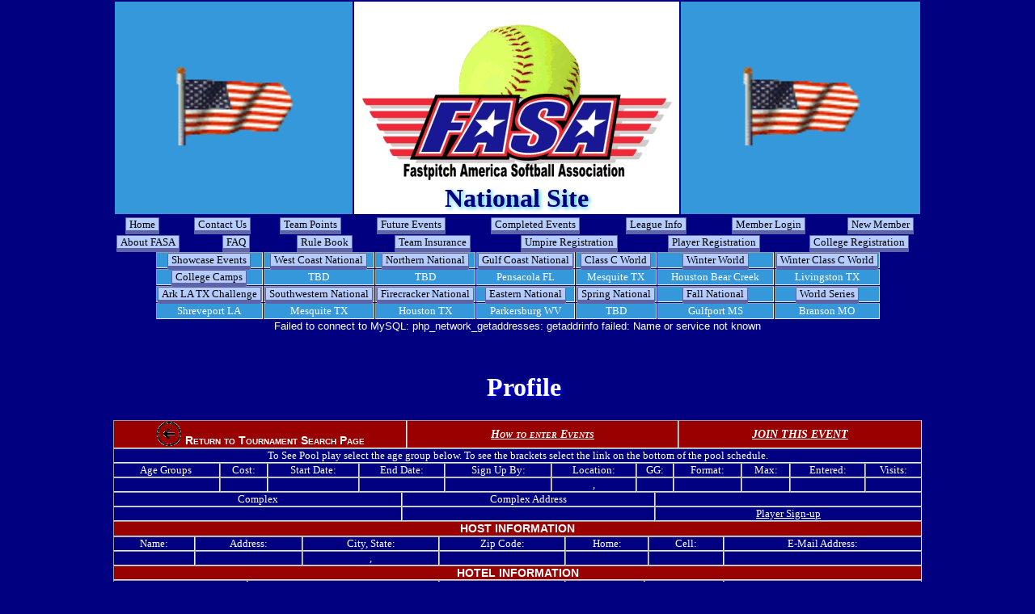

--- FILE ---
content_type: text/html; charset=UTF-8
request_url: http://fastpitcham.com/tournament_profile.php?id=1195
body_size: 3687
content:

<!DOCTYPE html>
<html>
<head>
<meta http-equiv="Content-Type" content="text/html; charset=utf-8">
<title>Fastpitch America Softball Association.</title>
<link rel="stylesheet" type="text/css" href="style.css">
</head>
<body>
 <table style="width:1000px; margin-left:auto;margin-right:auto;">
<tr>	
	<td style="text-align: center;background-color:  #3498db;width:300px">
<img src='flags/NT.gif' width='150' height='97'></td>
	<td style="width:400px;background-color:white;text-align:center"><img alt="National Site" src="images/logo/FASA.gif" width="383" height="220"><br>
	<span style="color:navy;font-family:Tahoma;font-size:xx-large;text-shadow:2px 2px 5px #34bbdb">
	<strong>
	National 
	 Site</strong></span></td>
	<td style="text-align: center;background-color:  #3498db;width:300px">
<img src='flags/NT.gif' width='150' height='97'>

</td>
</tr>
</table>
<table style="width:1000; margin-left:auto;margin-right:auto;" cellpadding="" cellspacing="">
	<tr>
		
		<td style="text-align:center;white-space:nowrap; width: 90px;"><a style="width:90px;" class="navButton" href="index.php">Home</a></td>
		<td style="text-align:center;white-space:nowrap; width: 100px;"><a style="width:100px;" class="navButton" href="contacts.php">Contact Us</a></td>
		<td style="text-align:center;white-space:nowrap; width: 110px;"><a style="width:120px;" class="navButton" href="points.php">Team Points</a></td>
		<td style="text-align:center;white-space:nowrap; width: 130px;"><a style="width:130px;" class="navButton" href="search.php">Future Events</a></td>
		<td style="text-align:center;white-space:nowrap; width: 170px;"><a style="width:170px;" class="navButton" href="search.php?event=completed">Completed Events</a></td>
		<td style="text-align:center;white-space:nowrap; width: 120px;"><a style="width:120px;" class="navButton" href="league.php">League Info</a></td>
		<td style='text-align:center;white-space:nowrap;width: 150px;'><a class='navButton' href='logon.php'>Member Login</a></td>		<td style="white-space:nowrap; width: 120px;text-align: center;"><a style="width:120px;" class="navButton" href='new.php'>New Member</a></td>
		</tr>
</table>
<table style="width:1000; margin-left:auto;margin-right:auto;" cellpadding="" cellspacing="">
	
	<tr>
		<td style="text-align:center;white-space:nowrap; width: 110px;"><a style="width:110px;" class="navButton" href="about.php">About FASA</a></td>
		<td style="text-align:center;white-space:nowrap; width: 100px;"><a style="width:100px;" class="navButton" href="faq.php">FAQ</a></td>
		<td style="text-align:center;white-space:nowrap; width: 110px;"><a style="width:110px;" class="navButton" href="rules.pdf">Rule Book</a></td>
		<td colspan="1.25" style="text-align:center;white-space:nowrap; width: 150px;"><a style="width:150px;" class="navButton" href="insurance.php">Team Insurance</a></td>
		<td colspan="1.25" style="text-align:center;white-space:nowrap; width: 180px;"><a style="width:180px;" class="navButton" href="umpire_reg.php">Umpire Registration</a></td>
		<td colspan="1.25" style="text-align:center;white-space:nowrap; width: 170px;"><a style="width:170px;" class="navButton" href="player_reg.php">Player Registration</a></td>
		<td colspan="1.25" style="text-align:center;white-space:nowrap; width: 180px;"><a style="width:180px;" class="navButton" href="college_reg.php">College Registration</a></td>
	</tr>
	</table>
<table style="width:1000; margin-left:auto;margin-right:auto;" cellpadding="1" cellspacing="1" border="1">
		<tr>
		<td style="background:#3498db;text-align:center;white-space:nowrap"><a style="width:150px;" class="navButton" href="showcase.php">Showcase Events</a></td>
		<td style="background:#3498db;text-align:center;white-space:nowrap"><a style="width:150px;" class="navButton" href="index.php">West Coast National</a></td>
		<td style="background:#3498db;text-align:center;white-space:nowrap"><a style="width:150px;" class="navButton" href="index.php">
		Northern National</a></td>
		<td style="background:#3498db;text-align:center;white-space:nowrap"><a style="width:150px;" class="navButton" href="index.php">Gulf Coast National</a></td>
		<td style="background:#3498db;text-align:center;white-space:nowrap"><a style="width:150px;" class="navButton" href="index.php">Class C World</a></td>
		<td style="background:#3498db;text-align:center;white-space:nowrap; width: 140px;"><a style="width:135px;" class="navButton" href="index.php">Winter World</a></td>
		<td style="background:#3498db;text-align:center;white-space:nowrap"><a style="width:150px;" class="navButton" href="index.php">Winter Class C World</a></td>
	</tr>
	<tr>
		<td style="background:#3498db;text-align:center;white-space:nowrap"><a style="width:150px;" class="navButton" href="index.php">College Camps</a></td>
		<td style="background:#3498db;text-align:center;white-space:nowrap">TBD</td>
		<td style="background:#3498db;text-align:center;white-space:nowrap">TBD</td>
		<td style="background:#3498db;text-align:center;white-space:nowrap">Pensacola FL</td>
		<td style="background:#3498db;text-align:center;white-space:nowrap">Mesquite TX</td>
		<td style="background:#3498db;text-align:center;white-space:nowrap; width: 140px;">Houston Bear Creek</td>
		<td style="background:#3498db;text-align:center;white-space:nowrap">Livingston TX</td>
	</tr>
		<tr>
		<td style="background:#3498db;text-align:center;white-space:nowrap"><a style="width:150px;" class="navButton" href="tournament_profile.php?id=806" target="_blank">Ark LA TX Challenge</a></td>
		<td style="background:#3498db;text-align:center;white-space:nowrap"><a style="width:150px;" class="navButton" href="index.php">Southwestern National</a></td>
		<td style="background:#3498db;text-align:center;white-space:nowrap"><a style="width:150px;" class="navButton" href="index.php">Firecracker National</a></td>
		<td style="background:#3498db;text-align:center;white-space:nowrap"><a style="width:150px;" class="navButton" href="index.php">Eastern National</a></td>
		<td style="background:#3498db;text-align:center;white-space:nowrap"><a style="width:150px;" class="navButton" href="index.php">Spring National</a></td>
		<td style="background:#3498db;text-align:center;white-space:nowrap"><a style="width:140px;" class="navButton" href="index.php">Fall National</a></td>
		<td style="background:#3498db;text-align:center;white-space:nowrap"><a style="width:150px;" class="navButton" href="index.php">World Series</a></td>
	</tr>

		<tr>
		<td style="background:#3498db;text-align:center;white-space:nowrap">Shreveport LA</td>
		<td style="background:#3498db;text-align:center;white-space:nowrap">Mesquite TX</td>
		<td style="background:#3498db;text-align:center;white-space:nowrap">Houston TX</td>
		<td style="background:#3498db;text-align:center;white-space:nowrap">Parkersburg WV</td>
		<td style="background:#3498db;text-align:center;white-space:nowrap">TBD</td>
		<td style="background:#3498db;text-align:center;white-space:nowrap; width: 140px;">Gulfport MS</td>
		<td style="background:#3498db;text-align:center;white-space:nowrap">Branson MO</td>
	</tr>

	
</table>

<div style="text-align:center">
</div>Failed to connect to MySQL: php_network_getaddresses: getaddrinfo failed: Name or service not known<!DOCTYPE html>
<html>

<head>
<meta content="text/html; charset=utf-8" http-equiv="Content-Type">
<title>Tournament Profile</title>
<style type="text/css">
.auto-style1 {
	text-align: right;
}
.auto-style2 {
	text-align: left;
}
</style>
</head>

<body>
<p>&nbsp;&nbsp;</p>
<h1>
 &nbsp; Profile</h1>
<table style="width: 1000px" align="center" class="style31" cellspacing="0" cellpadding="0" border="1">
<tr><th  class="style56" style="width: 425px">
	<a href="javascript:history.go(-1)" class="button" onmouseover="document.getElementById('b1').src ='images/display/back09.gif';" onmouseout="document.getElementById('b1').src ='images/display/back08.gif';">
	<img alt="Back to Pervice" style="vertical-align: bottom;border-width: 0;" src="images/backB.gif" title=" BACK " onmouseover="this.src='images/backA.gif'"onmouseout="this.src='images/backB.gif'" onclick="javascript:history.go(-1)"></a> 
	Return to Tournament Search Page</th>
	<th class="style35" style="width: 397px">
	<a  href="howto.asp" target="_blank" class="style52" onmouseover="document.getElementById('b1').src ='images/display/back09.gif';" onmouseout="document.getElementById('b1').src ='images/display/back08.gif';">
	<em>How to enter Events</em></a></th>
	<th class="style35" style="width: 353px"><a  href="jointrny.asp?ID=" class="style52" onmouseover="document.getElementById('b1').src ='images/display/back09.gif';" onmouseout="document.getElementById('b1').src ='images/display/back08.gif';">
	<em>JOIN THIS EVENT</em></a></th>
</tr>
	<tr>
		<td colspan="14" class="headrestyle11">To See Pool play select the age 
		group below. To see the brackets select the link on the bottom of the 
		pool schedule.</td>
	</tr>
	</table>
<table style="width: 1000px" align="center" class="style31" cellspacing="0" cellpadding="0" border="1">
	<tr>
		<td class="style10">Age Groups&nbsp; </td>
	
		<td class="style10">Cost:</td>
		<td class="style10">Start Date:</td>
		<td class="style10" colspan="2">End Date:</td>
		<td class="style10" colspan="1">Sign Up By:</td>
		<td class="style10">Location:</td>
		<td class="style10" style="width:6px" colspan="2" >GG:</td>
		<td class="style10">Format:</td>
		<td class="style10">Max:</td>
		<td class="style10">Entered:</td>
		<td class="style10">Visits:</td>
	</tr>
	<tr class="Style11">
		<td class="headrestyle31"></td>
		<td class="style32"><span class="style20"><span class="style4"></span></span></td>
		<td class="headrestyle31"></td>
		<td class="headrestyle31" colspan="2"></td>
		<td class="headrestyle31" colspan="1"></td>
		<td class="style34">, </td>
		<td class="headrestyle31" colspan="2" style="width: 6px"> </td>
		<td class="headrestyle31"></td>
		<td class="headrestyle31"></td>
		<td class="headrestyle31"></td>
		<td class="headrestyle31"></td>
	</tr>
	<tr>
		<td class="headrestyle15" colspan="4">Complex</td>
		<td class="headrestyle15" colspan="4">Complex Address</td>
		<td class="headrestyle15" colspan="5">&nbsp;</td>
	</tr>
	<tr class="Style11">
		<td class="headrestyle11" colspan="4"></td>
		<td class="headrestyle31" colspan="4"></td>
		<td class="headrestyle11" colspan="5"><a href="pjoin.asp" target="_blank" class="button">Player Sign-up</a><span class="headrestyle30"></span> </td>
	</tr>
	</table>
<table style="width: 1000px" align="center" class="style31" cellspacing="0" cellpadding="0" border="1">
	<tr>
		<th class="style31" colspan="12" align="center" style="height: 17px">HOST INFORMATION</th>
	</tr>
	<tr class="Style10Left">
		<td class="style20">Name:</td>
		<td class="style20" colspan="2">Address:</td>
		<td class="style20" colspan="2">City, State:</td>
		<td class="style20" colspan="2">Zip Code:</td>
		<td class="style20" colspan="2">Home:</td>
		<td class="style20" colspan="2">Cell:</td>
		<td class="style20">E-Mail Address:</td>
	</tr>
	<tr>
		<td class="Style11"> </td>
		<td class="Style11" colspan="2"></td>
		<td class="Style11" colspan="2">, </td>
		<td class="Style11" colspan="2"></td>
		<td class="Style11" colspan="2"></td>
		<td class="Style11" colspan="2"></td>
		<td class="Style11"><a href="mailto:"><span class="style4"></span></a></td>
	</tr>
	<tr>
		<th class="Style31" colspan="12">HOTEL INFORMATION</th>
	</tr>
	<tr>
		<td class="headrestyle12" colspan="2">Name</td>
		<td class="headrestyle12" colspan="3">Address</td>
		<td class="headrestyle12" colspan="2">City </td>
		<td class="headrestyle12">State</td>
		<td class="headrestyle12" colspan="3">Phone</td>
		<td class="headrestyle12">Rate</td>
	</tr>
	<tr>
		<td class="Style11" colspan="2"></td>
		<td class="Style11" colspan="3"></td>
		<td class="Style11" colspan="2"></td>
		<td class="Style11"></td>
		<td class="Style11" colspan="3"></td>
		<td class="Style11"></td>
	</tr>
	<tr>
		<td class="Style11" colspan="2"></td>
		<td class="Style11" colspan="3"></td>
		<td class="Style11" colspan="2"></td>
		<td class="Style11"></td>
		<td class="Style11" colspan="3"></td>
		<td class="Style11"></td>
	</tr>
	<tr>
		<td class="Style11" colspan="2"></td>
		<td class="Style11" colspan="3"></td>
		<td class="Style11" colspan="2"></td>
		<td class="Style11"></td>
		<td class="Style11" colspan="3"></td>
		<td class="Style11"></td>
	</tr>
	</table>	
<table style="width: 1000px" align="center" class="style31" cellspacing="0" cellpadding="0" border="1">
	<tr class="Style10Left">
		<td class="style10" style="width: 876px; height: 25px;">Team Name</td>
		<td class="style10" style="width: 350px; height: 25px;">City</td>
		<td class="style10" style="width: 78px; height: 25px;">State</td>
		<td class="style10" style="width: 55px; height: 25px;">Age</td>
		<td class="style10" style="width: 200px; height: 25px;">Total Points</td>
		<td class="style10"style="width: 76px; height: 25px;">Placed</td>
		<td class="style10"style="width: 170px; height: 25px;">Event Points</td>
		<td class="style10"style="width: 76px; height: 25px;">Season</td>
		<td class="style10"style="width: 76px; height: 25px;">Qualified</td>
</tr>

	<%
	rowcolor="row1"
	
	set conn=Server.CreateObject("ADODB.Connection")
	conn.Provider="Microsoft.Jet.OLEDB.4.0"
	conn.open(server.mappath("fpdb/fast.mdb"))   
	set rs=Server.CreateObject("ADODB.recordset")
	
	sql="SELECT tblTeam.TEAMID,tblTeam.TMNAME, tblTeam.TMCITY,  tblTeam.TMSTATE, tblTeam.TMAGE,tbljoin.TAGE, tblTeam.POINTSTOTAL,TBLteam.power AS [POWER RATING],tbljoin.place,tbljoin.points as [Points Earned],tblteam.season as [Season],tblteam.paid, tblTeam.WS, tblTeam.ST, tblTeam.NT, tblTeam.RQ, tblteam.rc as RC FROM (tblTournament INNER JOIN tblJoin ON tblTournament.TRNYID = tblJoin.TRNYID) INNER JOIN tblTeam ON tblJoin.TEAMID = tblTeam.TEAMID WHERE [tblJoin.TRNYID]="&request.Querystring("ID")&" AND [tblJoin.TRNYID] Like [TblTournament.TRNYID] AND [tblJoin.TEAMID] Like [tblTeam.TEAMID] ORDER BY tbljoin.TAGE,tblteam.TMNAME"
	rs.Open sql,conn
	
	
	'rowcolor="row1"
	do until rs.EOF
	
	'if rowcolor="row1" then
	'rowcolor="row2"
	'else
	'rowcolor="row1"
	'end if
	
   if rs.Fields("PAID")=True and rs.Fields("SEASON")=season then
   rowcolor="tmpaid"
   end if
      
   if rs.Fields("PAID")=False and rs.Fields("SEASON")=season then
   rowcolor="tmdue"
   end if
   
   if rs.Fields("PAID")=False and rs.Fields("SEASON")=season and rs.Fields("RC")>2 then
   rowcolor="tmpastdue"
   end if

   if rs.Fields("SEASON")<>season then
   rowcolor="tmreg"
   end if


   response.write("<tr class='"&rowcolor&"'>")
   for each x in rs.Fields
if x.name = "TMNAME" then
   	response.write("<td style='text-align:left;padding-left:12px'><a title='"&x.value&" Team Profile' href='teamprofile.asp?ID="&rs.Fields("TEAMID")&"'>" & x.value & "</a>&nbsp;</td>")
   	elseif x.name = "TMCITY" then
   	response.write("<td>" & x.value & "&nbsp;</td>")
    elseif x.name = "TMSTATE" then
   	response.write("<td>" & x.value & "&nbsp;</td>")
   	elseif x.name = "TAGE" then
   	response.write("<td>" & x.value & "&nbsp;</td>")
    elseif x.name = "POINTSTOTAL" then
   	response.write("<td>" & x.value & "&nbsp;</td>")
    elseif x.name = "POWER RATING" then
   	'response.write("<td>"& x.value & "&nbsp;</td>")
   	elseif x.name = "place" then
   	response.write("<td>" & x.value & "&nbsp;</td>")
   	elseif x.name = "Points Earned" then
   	response.write("<td>&nbsp;" & x.value & "</td>")
   	elseif x.name = "Season" then
   	response.write("<td>&nbsp;" & x.value & "</td>")
   	elseif x.name = "WS" and trnytype="WS" then
   	if x.value = True then
   	response.write("<td>Yes</td>")
   	else
   	response.write("<td>No</td>")
   	end if
   	
   	elseif x.name = "ST" and trnytype="ST" then
   	if x.value = True then
   	response.write("<td>Yes</td>")
   	else
   	response.write("<td>No</td>")
   	end if
   	
   	elseif x.name = "NT" and trnytype="NT" then
   	if x.value = True then
   	response.write("<td>Yes</td>")
   	else
   	response.write("<td>No</td>")
   	end if
   	
   	elseif x.name = "RQ" and trnytype="RQ" then
   	if x.value = True then
   	response.write("<td>Yes</td>")
   	else
   	response.write("<td>No</td>")
   	end if




    else
    'response.write("<td>" & x.value & "</td>")
   end if
   next
   rs.MoveNext
   response.write("</tr>")
loop
rs.Close
Conn.close
set conn=nothing
response.write("</table></div>")
%>
<table style="width: 1000px" align="center" class="style31" cellspacing="0" cellpadding="0" border="1">
	<tr class="menu2">
		<td colspan="16" class="style11" style="height: 27px">
		<strong><em> 		Tournament Rules / Notes</em></strong></td>
	</tr>
	<tr>
		<td style="height: 399px"><textarea name="TextArea1" style="width: 990px; height: 400px" cols="20" contenteditable="false"></textarea></td>
	</tr>
	</table>
		<p class="style53"><em><span class="style54">* Teams in red are  		teams that have not yet paid the  		sanction fee*</span></em></p>

</div>
</tr>
</table>



	<table style="margin-left:auto; margin-right:auto;margin-bottom:70px; margin-top:100px">
	  <tr>
	    <td class="footer"><span style="font-size:small">Fastpitch America Softball Association. &copy; 2013 - 2026  All Rights Are Reserved.<br>Powered By <a style="color:white;text-decoration:none;" href="http://www.fastpitcham.com">
		FASTPITCH AMERICA SOFTBALL ASSOCIATION</a>
	    </span>
	    </td>
	  </tr>
	  </table>  

</body>

</html>

--- FILE ---
content_type: text/css
request_url: http://fastpitcham.com/style.css
body_size: 1394
content:
body {
 	font-family:"Segoe UI", Tahoma, Geneva, Verdana, sans-serif;
 	margin-top:0px;
 	padding: 0px 50px 150px;
 	font-size: 13px;
	margin: 0;
	background-color: #000080;
	color: white;
	text-align:center;
}

h1 {
	color:white;font-family:Tahoma;font-size:xx-large;text-shadow:2px 2px 5px blue;
}

/*  table style
----------------------------------------------------------*/
table {
	border:thin;
}
  
th {
	background: #990000;
	font-size: 14px;
	font-family: Arial;
	color: #FFFFFF;
	font-weight: bold;
	font-style: normal;
	font-variant: small-caps;
	text-decoration: none;
	text-align:center;
}

.footer {
	text-align: center;
	color: #ffffff;
	text-decoration: none;
	font-family: Arial, Helvetica, sans-serif;
	font-size: xx-small;
}
.menuselected {
	font-size:14px;
	text-decoration:none;
	padding-left:20px;
	padding-right:20px;
	padding-top:2px;
	padding-bottom:2px;
	border:thin;border-color:black;border-style:solid;
	background:#dddddd;
	color:black;background-color:#707070;

	

}

a {
	color:white;
}
a:hover {
	color:silver;
}

 
/* nav */
* {font-family: "Segoe UI", Tahoma;}
ul.nav {border-bottom: 1px solid #999;background:#dddddd;}
ul.nav li a {display: block; text-decoration: none; color: #333; padding: 5px; border: 1px solid #000;}
ul.nav > li:hover {border: 1px solid #666; border-bottom: 1px solid #000;}
ul.nav li a:hover {background: #ccc; border: 1px solid #999;background:#dddddd;}
ul.nav > li {display: inline-block; position: relative; border: 1px solid #000;}
ul.nav > li ul {display: none; position: absolute; left: -1px; width: 150px; border: 1px solid #666; border-top-color: #000; margin-top: 1px;}
ul.nav > li:hover ul {display: block;background:#dddddd;}
ul.nav > li ul li {display: block;} /* Vertical Menu */
ul.nav > li ul li {display: inline-block;} /* Horizontal Menu */

ul {
  text-align: left;
  display: inline;
  margin: 0;
  padding: 15px 4px 17px 0;
  list-style: none;
  -webkit-box-shadow: 0 0 5px rgba(0, 0, 0, 0.15);
  -moz-box-shadow: 0 0 5px rgba(0, 0, 0, 0.15);
  box-shadow: 0 0 5px rgba(0, 0, 0, 0.15);
}
ul li {
  font: bold 12px/18px sans-serif;
  display: inline-block;
  margin-right: -4px;
  position: relative;
  padding: 15px 20px;
  background: #fff;
  cursor: pointer;
  -webkit-transition: all 0.2s;
  -moz-transition: all 0.2s;
  -ms-transition: all 0.2s;
  -o-transition: all 0.2s;
  transition: all 0.2s;
}
ul li:hover {
  background: #555;
  color: #fff;
}
ul li ul {
  padding: 0;
  position: absolute;
  top: 48px;
  left: 0;
  width: 150px;
  -webkit-box-shadow: none;
  -moz-box-shadow: none;
  box-shadow: none;
  display: none;
  opacity: 0;
  visibility: hidden;
  -webkit-transiton: opacity 0.2s;
  -moz-transition: opacity 0.2s;
  -ms-transition: opacity 0.2s;
  -o-transition: opacity 0.2s;
  -transition: opacity 0.2s;
}
ul li ul li { 
  background: #555; 
  display: block; 
  color: #fff;
  text-shadow: 0 -1px 0 #000;
}
ul li ul li:hover { background: #666; }
ul li:hover ul {
  display: block;
  opacity: 1;
  visibility: visible;
}

.menu {
  background: #3498db;
  background-image: -webkit-linear-gradient(top, #3498db, #2980b9);
  background-image: -moz-linear-gradient(top, #3498db, #2980b9);
  background-image: -ms-linear-gradient(top, #3498db, #2980b9);
  background-image: -o-linear-gradient(top, #3498db, #2980b9);
  background-image: linear-gradient(to bottom, #3498db, #2980b9);
  -webkit-border-radius: 2;
  -moz-border-radius: 2;
  border-radius: 2px;
  font-family:Tahoma;
  color: #ffffff;
  font-size: 18px;
  padding: 1px 5px 1px 5px;
  text-decoration: none;
}

.menu:hover {
  background: #34b0fd;
  box-shadow: 0 8px 16px 0 rgba(0,0,0,0.2), 0 6px 20px 0 rgba(0,0,0,0.19);
  background-image: -webkit-linear-gradient(top, #3cb0fd, #3498db);
  background-image: -moz-linear-gradient(top, #3cb0fd, #3498db);
  background-image: -ms-linear-gradient(top, #3cb0fd, #3498db);
  background-image: -o-linear-gradient(top, #3cb0fd, #3498db);
  background-image: linear-gradient(to bottom, #3cb0fd, #3498db);
  text-decoration: none;
}



.navButton {
	font-family:Tahoma;font-size:small;font-weight:normal;color:black;
	background-color:#B5CCFF;
	border-bottom-width:thick;border-bottom-style:solid;border-bottom-color:#5F64A8;
	border-left-width:thin;border-left-style:solid;border-left-color:#5F64A8;
	border-right-width:thin;border-right-style:solid;border-right-color:#5F64A8;
	border-top-width:thin;border-top-style:solid;border-top-color:#5F64A8;	
	text-decoration:none;
	padding-left:4px;padding-right:4px;
	border-radius:2px;
}

.navButton:hover {
	font-family:Tahoma;font-size:small;font-weight:normal;color: black;
	background-color:#B5CCFF;
	border-bottom-width:thick;border-bottom-style:solid;border-bottom-color:#000000;
	border-left-width:1px;border-left-style:solid;border-left-color:#000000;
	border-right-width:1px;border-right-style:solid;border-right-color:#000000;
	border-top-width:2px;border-top-style:solid;border-top-color:#000000;	
	text-decoration:none;
	padding-left:4px;padding-right:4px;
	color:maroon;
}

.navButton:active {
	font-family:Tahoma;font-size:small;font-weight:normal;color:black;
	background-color:#8563ff;
	border-bottom-width:thick;border-bottom-style:solid;border-bottom-color:#5F64A8;
	border-left-width:2px;border-left-style:solid;border-left-color:#5F64A8;
	border-right-width:2px;border-right-style:solid;border-right-color:#5F64A8;
	border-top-width:2px;border-top-style:solid;border-top-color:#5F64A8;	
	text-decoration:none;
	padding-left:4px;padding-right:4px;	
}

.navButton:visited  {
	font-family:Tahoma;font-size:small;font-weight:normal;color:black;
	background-color:#B5CCFF;
	border-bottom-width:thick;border-bottom-style:solid;border-bottom-color:#5F64A8;
	border-left-width:thin;border-left-style:solid;border-left-color:#5F64A8;
	border-right-width:thin;border-right-style:solid;border-right-color:#5F64A8;
	border-top-width:thin;border-top-style:solid;border-top-color:#5F64A8;	
	text-decoration:none;
	padding-left:4px;padding-right:4px;
	border-radius:2px;
}



